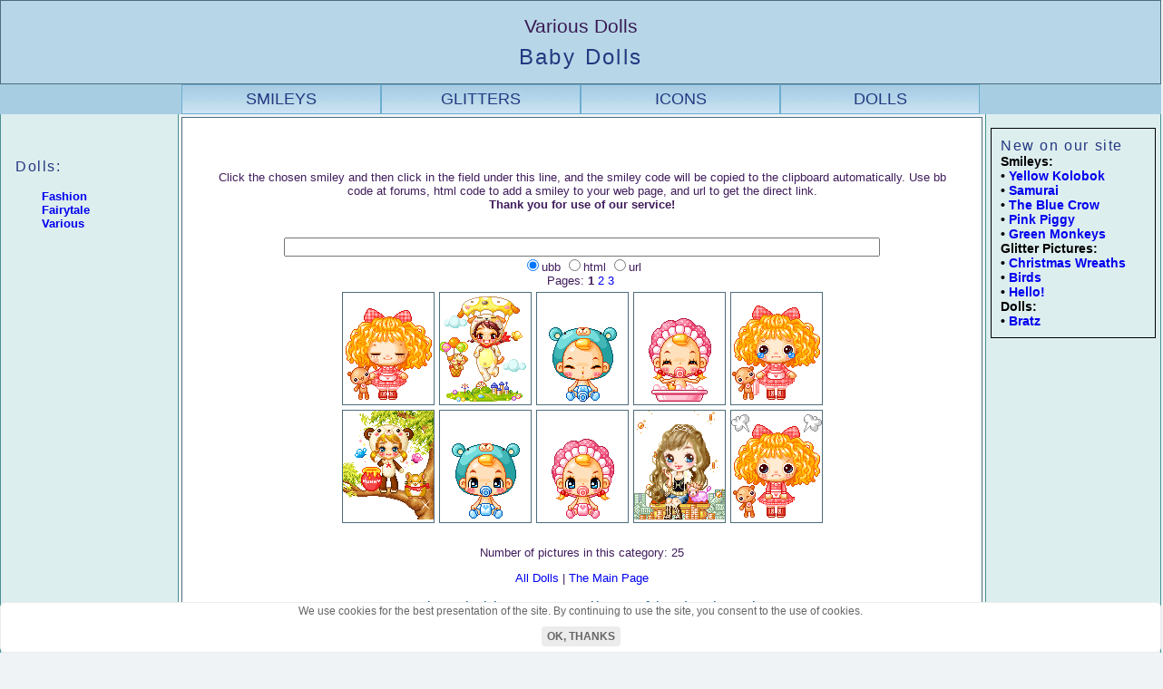

--- FILE ---
content_type: text/html; charset=UTF-8
request_url: https://yoursmiles.org/dolls/s-baby.php
body_size: 3900
content:
<!DOCTYPE html>
<html lang="en">
<head>
<title>Baby Dolls :: Dolls - Animated Fashion Pictures</title>
<meta NAME="Description" CONTENT="Baby Dolls - copy and paste the picture to Facebook, Twitter, Instagram posts.">
<meta property="og:title" content="Baby Dolls">
<meta property="og:description" content="Baby Dolls - download or copy-paste to Facebook, Twitter, Instagram posts.">
<meta property="og:image" content="//yoursmiles.org/og/dolls_s-baby.jpg">
<meta property="og:type" content="article" />
<meta property="og:locale" content="en_US" />
<meta property="og:url" content="https://yoursmiles.org/dolls/s-baby.php">
<link rel="canonical" href="https://yoursmiles.org/dolls/s-baby.php"/>
<link rel="stylesheet" href="//yoursmiles.org/smileystyle.css" type="text/css" media="screen and (min-width : 801px)">
<link rel="stylesheet" href="//yoursmiles.org/smileymobilestyle.css" media="screen and (max-width : 800px)">
<link rel="shortcut icon" href="//yoursmiles.org/dolls/favicon.ico" type="image/x-icon">
<link rel="icon" href="//yoursmiles.org/dolls/favicon.ico" type="image/x-icon"> 
<meta http-equiv="Content-Type" content="text/html; charset=iso-8859-1">
<meta name="viewport" content="width=device-width, initial-scale=1.0">
<meta content='true' name='HandheldFriendly'>
<meta content='width' name='MobileOptimized'>
<meta content='yes' name='apple-mobile-web-app-capable'>
 
</head>

<body>

<script>
function check(num,smldir){
var num, i, o = document.getElementsByName("codetype");
for (i=0; i>o.length; i++){
 o[i].checked = false;
}
o[num-1].checked = true;
smilepath = "https://yoursmiles.org/dolls/"+smldir+"/"+document.form.smile.value;
switch (num) {
case 1: code = "[url=https://yoursmiles.org/dolls/s-baby.php][img]"+smilepath+"[/img][/url]"; break;
case 2: code = "<img src="+smilepath+">"; break;
case 3: code = smilepath; break;
}
if (document.form.smile.value != '') document.form.code1.value = code;
}
function GetCode(smile,smldir) {
var len = document.form.codetype.length;
for (i=0; i<=len; i++){
  if (document.form.codetype[i].checked) break;
}

document.form.smile.value = smile;
check(i+1,smldir);
return true;
}
function CopyCode(code1) {
code1.focus();
code1.select();
if (document.execCommand) document.execCommand("copy");
return true;
}
</script>
<div id="wrap"><div id="shapka"><div id="title">Various Dolls<h1>Baby Dolls</h1></div></div>
<div id="subheader">
<div class="listitems"><a href="//yoursmiles.org/">SMILEYS</a></div>
<div class="listitems"><a href="//yoursmiles.org/index_glitters.php">GLITTERS</a></div>
<div class="listitems"><a href="//yoursmiles.org/index_icons.php">ICONS</a></div>
<div class="listitems"><a href="//yoursmiles.org/dolls/">DOLLS</a></div>
</div>

<div id="content">

<div id="leftside">

<div id="menu">
<p>&nbsp;</p> 

<h3>&nbsp;&nbsp;Dolls:</h3>
<UL>  
<LI><A href="javascript:ShowMenu('mode');"><b>Fashion</b></A> 
<DIV id=mode noWrap>
<UL type=disc>
	<li><a href="//yoursmiles.org/dolls/m-mode.php">Fashion Styles</a></li>
	<li><a href="//yoursmiles.org/dolls/m-swimsuit.php">Swimsuits</a></li>
	<li><a href="//yoursmiles.org/dolls/m-glamour.php">Evening dresses</a></li>
	<li><a href="//yoursmiles.org/dolls/m-jeans.php">Jeans</a></li>
	<li><a href="//yoursmiles.org/dolls/m-east.php">East dolls</a></li>
	<li><a href="//yoursmiles.org/dolls/m-everyday.php">Everyday wear</a></li>
 	<li><a href="//yoursmiles.org/dolls/m-winter.php">Winter</a></li>
	<li><a href="//yoursmiles.org/dolls/m-spring.php">Spring</a></li>
	<li><a href="//yoursmiles.org/dolls/m-summer.php">Summer</a></li>
	<li><a href="//yoursmiles.org/dolls/m-autumn.php">Autumn</a></li>
	<li><a href="//yoursmiles.org/dolls/m-glasses.php">Glasses</a></li>
	<li><a href="//yoursmiles.org/dolls/m-photo.php">Dolls Photos</a></li>
</UL></DIV>
</LI>
<LI><A href="javascript:ShowMenu('fairytale');"><b>Fairytale</b></A> 
<DIV id=fairytale noWrap>
<UL type=disc>
<li><a href="//yoursmiles.org/dolls/f-princess.php">Princesses</a></li>
<li><a href="//yoursmiles.org/dolls/f-mermaid.php">Mermaids</a></li>
<li><a href="//yoursmiles.org/dolls/f-fairytale.php">Fairy personages</a></li>
<li><a href="//yoursmiles.org/dolls/f-wing.php">Wings</a></li>
<li><a href="//yoursmiles.org/dolls/f-zodiac.php">Zodiac</a></li>
<li><a href="//yoursmiles.org/dolls/f-centaurs.php">Centaurs</a></li>
<li><a href="//yoursmiles.org/dolls/f-fantasy.php">Fantasy</a></li>
<li><a href="//yoursmiles.org/dolls/f-angel.php">Angels</a></li>
<li><a href="//yoursmiles.org/dolls/f-daemon.php">Daemons</a></li>
<li><a href="//yoursmiles.org/dolls/f-halloween.php">Halloween</a></li>
</UL></DIV>

<LI><A href="javascript:ShowMenu('misc1');"><b>Various</b></A> 
  <DIV id=misc1 noWrap>
<UL type=disc>
<li><a href="//yoursmiles.org/dolls/s-girls.php">Girls</a></li>
<li><a href="//yoursmiles.org/dolls/s-boys.php">Boys</a></li>
<li><a href="//yoursmiles.org/dolls/s-gboys.php">Boys with glasses</a></li>
<li><a href="//yoursmiles.org/dolls/s-sport.php">Sportswear</a></li>
<li><a href="//yoursmiles.org/dolls/s-party.php">Party</a></li>
<li><a href="//yoursmiles.org/dolls/s-role.php">Professions</a></li>
<li><a href="//yoursmiles.org/dolls/s-love.php">Love</a></li>
<li><a href="//yoursmiles.org/dolls/s-groups.php">Friendship</a></li>
<li><a href="//yoursmiles.org/dolls/s-sitting.php">Sitting Dolls</a></li>
<li><a href="//yoursmiles.org/dolls/s-pregnant.php">Pregnant</a></li>
<li><a href="//yoursmiles.org/dolls/s-moms.php">Moms</a></li>
<li><a href="//yoursmiles.org/dolls/s-baby.php">Baby Dolls</a></li>
<li><a href="//yoursmiles.org/dolls/s-holiday.php">Holidays</a></li>
</UL></DIV></LI>


</LI>
 </UL>
<SCRIPT>

function ShowMenu(what) {
var menu_status;
  if (document.getElementById(what).style.display!="block") menu_status=false; else menu_status=true;
//var num=menu.getElementsByTagName("div").length;
//for(i=0;i<num;i++)
//   menu.getElementsByTagName("div")[i].style.display="none";
  document.getElementById("mode").style.display="none";
  document.getElementById("fairytale").style.display="none";
  document.getElementById("misc1").style.display="none";
  if (!menu_status) document.getElementById(what).style.display="block"; else document.getElementById(what).style.display="none";
}
</SCRIPT>
</div>
</div>

<div id="central"><center><form name="form"><input type="hidden" name="smile"><p><br>Click the chosen smiley and then click in the field under this line, and the smiley code will be copied to the clipboard automatically. Use bb code at forums, html code to add a smiley to your web page, and url to get the direct link.<br><b>Thank you for use of our service!</b></p><br><input size="80" type="text" id="code1" name="code1" onClick="CopyCode(this)" style="text-align:center"><br><input type="radio" name="codetype" value="" checked onFocus="check(1,&quot;sdolls/baby&quot;)">ubb&nbsp;<input type="radio" value="" name="codetype" onFocus="check(2,&quot;sdolls/baby&quot;)">html&nbsp;<input type="radio" value="" name="codetype" onFocus="check(3,&quot;sdolls/baby&quot;)">url<br></form></center><table cellspacing="5" cellpadding="0" border="0" align="center"><tr><div align=center>Pages: <b>1</b>&nbsp;<a href="//yoursmiles.org/dolls/s-baby.php?page=2">2</a>&nbsp;<a href="//yoursmiles.org/dolls/s-baby.php?page=3">3</a>&nbsp;</div><td height="80" width="80" align="center" bgcolor="#FFFFFF" style="cursor:hand; border:#4E6D7C 1px solid;" onClick="GetCode(&quot;baby01.gif&quot;,&quot;sdolls/baby&quot;)" title="baby01.gif (9807 bytes)"><img src="//yoursmiles.org/dolls/sdolls/baby/baby01.gif"></td><td height="80" width="80" align="center" bgcolor="#FFFFFF" style="cursor:hand; border:#4E6D7C 1px solid;" onClick="GetCode(&quot;baby02.gif&quot;,&quot;sdolls/baby&quot;)" title="baby02.gif (59285 bytes)"><img src="//yoursmiles.org/dolls/sdolls/baby/baby02.gif"></td><td height="80" width="80" align="center" bgcolor="#FFFFFF" style="cursor:hand; border:#4E6D7C 1px solid;" onClick="GetCode(&quot;baby03.gif&quot;,&quot;sdolls/baby&quot;)" title="baby03.gif (18295 bytes)"><img src="//yoursmiles.org/dolls/sdolls/baby/baby03.gif"></td><td height="80" width="80" align="center" bgcolor="#FFFFFF" style="cursor:hand; border:#4E6D7C 1px solid;" onClick="GetCode(&quot;baby04.gif&quot;,&quot;sdolls/baby&quot;)" title="baby04.gif (23833 bytes)"><img src="//yoursmiles.org/dolls/sdolls/baby/baby04.gif"></td><td height="80" width="80" align="center" bgcolor="#FFFFFF" style="cursor:hand; border:#4E6D7C 1px solid;" onClick="GetCode(&quot;baby05.gif&quot;,&quot;sdolls/baby&quot;)" title="baby05.gif (23120 bytes)"><img src="//yoursmiles.org/dolls/sdolls/baby/baby05.gif"></td></tr><tr><td height="80" width="80" align="center" bgcolor="#FFFFFF" style="cursor:hand; border:#4E6D7C 1px solid;" onClick="GetCode(&quot;baby06.gif&quot;,&quot;sdolls/baby&quot;)" title="baby06.gif (170517 bytes)"><img src="//yoursmiles.org/dolls/sdolls/baby/baby06.gif"></td><td height="80" width="80" align="center" bgcolor="#FFFFFF" style="cursor:hand; border:#4E6D7C 1px solid;" onClick="GetCode(&quot;baby07.gif&quot;,&quot;sdolls/baby&quot;)" title="baby07.gif (16441 bytes)"><img src="//yoursmiles.org/dolls/sdolls/baby/baby07.gif"></td><td height="80" width="80" align="center" bgcolor="#FFFFFF" style="cursor:hand; border:#4E6D7C 1px solid;" onClick="GetCode(&quot;baby08.gif&quot;,&quot;sdolls/baby&quot;)" title="baby08.gif (24186 bytes)"><img src="//yoursmiles.org/dolls/sdolls/baby/baby08.gif"></td><td height="80" width="80" align="center" bgcolor="#FFFFFF" style="cursor:hand; border:#4E6D7C 1px solid;" onClick="GetCode(&quot;baby09.gif&quot;,&quot;sdolls/baby&quot;)" title="baby09.gif (144476 bytes)"><img src="//yoursmiles.org/dolls/sdolls/baby/baby09.gif"></td><td height="80" width="80" align="center" bgcolor="#FFFFFF" style="cursor:hand; border:#4E6D7C 1px solid;" onClick="GetCode(&quot;baby10.gif&quot;,&quot;sdolls/baby&quot;)" title="baby10.gif (13721 bytes)"><img src="//yoursmiles.org/dolls/sdolls/baby/baby10.gif"></td></tr><tr><td>&nbsp;</td><td>&nbsp;</td><td>&nbsp;</td><td>&nbsp;</td><td>&nbsp;</td></tr></table>Number of pictures in this category: 25<br><p>
<a href="/dolls/">All Dolls</a> |
<a href="//yoursmiles.org">The Main Page</a>
</p>
<h3>Bookmark this page or tell your friends about it:</h3>
<script src="//yastatic.net/es5-shims/0.0.2/es5-shims.min.js"></script>
<script src="//yastatic.net/share2/share.js"></script>
<div class="ya-share2" data-lang="en" data-services="facebook,twitter,blogger,digg,reddit,linkedin,tumblr,viber,whatsapp,skype,telegram" data-counter=""></div>
<p align="center"><a href="http://yoursmiles.org/">The Home Page</a></p>

</div>

<div id="rightside">
<div style="width:160px; border: #000 1px solid; padding:10px; text-align:left; margin:10px auto; font-size:14px; font-weight: bold;">
<h3 style="margin:0px; color:#253981; text-decoration:none; font-size:16px;">New on our site</h3>
Smileys:<br>
&#8226; <a href="//yoursmiles.org/k-kolobok.php">Yellow Kolobok</a><br>
&#8226; <a href="//yoursmiles.org/h-samurai.php">Samurai</a><br>
&#8226; <a href="//yoursmiles.org/h-crow.php">The Blue Crow</a><br>
&#8226; <a href="//yoursmiles.org/k-pig.php">Pink Piggy</a><br>
&#8226; <a href="k-greenmonkey.php">Green Monkeys</a><br>
Glitter Pictures:<br>
&#8226; <a href="//yoursmiles.org/g-nyvenok.php">Christmas Wreaths</a><br>
&#8226; <a href="//yoursmiles.org/g-birds.php">Birds</a><br>
&#8226; <a href="//yoursmiles.org/g-hi.php">Hello!</a><br>
Dolls:<br>
&#8226; <a href="//yoursmiles.org/dolls/m-bratz.php">Bratz</a><br>
</div>
</div>

</div>

<div id="footer">

<div id="bottom">
<noindex>
<noindex>
<!--LiveInternet counter--><script type="text/javascript">
document.write('<a href="//www.liveinternet.ru/click" '+
'target="_blank"><img src="//counter.yadro.ru/hit?t16.2;r'+
escape(document.referrer)+((typeof(screen)=='undefined')?'':
';s'+screen.width+'*'+screen.height+'*'+(screen.colorDepth?
screen.colorDepth:screen.pixelDepth))+';u'+escape(document.URL)+
';h'+escape(document.title.substring(0,150))+';'+Math.random()+
'" alt="" title="LiveInternet: number of pageviews for 24 hours,'+
' of visitors for 24 hours and for today is shown" '+
'border="0" width="88" height="31"><\/a>')
</script><!--/LiveInternet-->
</noindex>
<br>
Copyright &copy; 2007-2026 <a href="//yoursmiles.org">yoursmiles.org</a><br>
<a href="/privacy-policy.php">Privacy policy</a> | <a href="//yoursmiles.org/feedback.php">Contact us</a>
</div>

</div>

</div>
<div class="cookie_notice">
We use cookies for the best presentation of the site. By continuing to use the site, you consent to the use of cookies.
    <div>
        <a class="cookie_btn" id="cookie_close" href="#close">OK, thanks</a>
    </div>
</div>
<script>
  
function getCookie(name) {
    let matches = document.cookie.match(new RegExp(
    "(?:^|; )" + name.replace(/([\.$?*|{}\(\)\[\]\\\/\+^])/g, '\\$1') + "=([^;]*)"
    ));
    return matches ? decodeURIComponent(matches[1]) : undefined;
}
let cookiecook = getCookie("cookiecook"),
cookiewin = document.getElementsByClassName('cookie_notice')[0];    

if (cookiecook != "no") {
  
    cookiewin.style.display="block"; 

    document.getElementById("cookie_close").addEventListener("click", function(){
        cookiewin.style.display="none";    

        let date = new Date;
        date.setDate(date.getDate() + 30);    
        document.cookie = "cookiecook=no; path=/; expires=" + date.toUTCString();               
    });
}
</script></body>
</html>